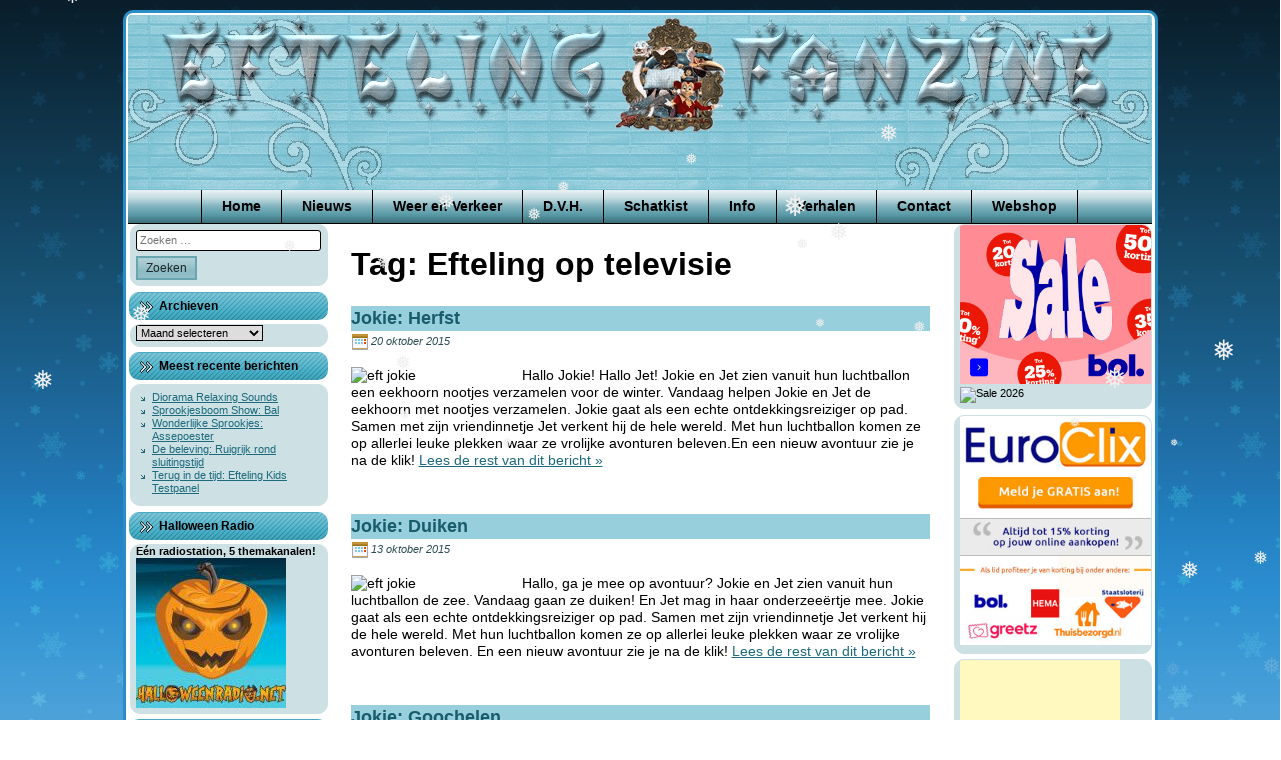

--- FILE ---
content_type: text/html; charset=UTF-8
request_url: https://www.eftelingfanzine.com/tag/efteling-op-televisie/
body_size: 10380
content:
<!doctype html><html lang="nl-NL"><head><meta charset="UTF-8"><meta name="viewport" content="width=device-width, initial-scale=1"><link rel="profile" href="https://gmpg.org/xfn/11"><link rel="shortcut icon" href="https://www.eftelingfanzine.com/wp-content/themes/Efteling-Fanzine-Winter/favicon.ico" /><meta name='robots' content='index, follow, max-image-preview:large, max-snippet:-1, max-video-preview:-1' /><link media="all" href="https://www.eftelingfanzine.com/wp-content/cache/autoptimize/css/autoptimize_f629134cc4adda87920110147f87c896.css" rel="stylesheet"><title>Efteling op televisie Archives - Efteling Fanzine</title><link rel="canonical" href="https://www.eftelingfanzine.com/tag/efteling-op-televisie/" /><link rel="next" href="https://www.eftelingfanzine.com/tag/efteling-op-televisie/page/2/" /> <script type="application/ld+json" class="yoast-schema-graph">{"@context":"https://schema.org","@graph":[{"@type":"CollectionPage","@id":"https://www.eftelingfanzine.com/tag/efteling-op-televisie/","url":"https://www.eftelingfanzine.com/tag/efteling-op-televisie/","name":"Efteling op televisie Archives - Efteling Fanzine","isPartOf":{"@id":"https://www.eftelingfanzine.com/#website"},"inLanguage":"nl-NL"},{"@type":"WebSite","@id":"https://www.eftelingfanzine.com/#website","url":"https://www.eftelingfanzine.com/","name":"Efteling Fanzine","description":"","potentialAction":[{"@type":"SearchAction","target":{"@type":"EntryPoint","urlTemplate":"https://www.eftelingfanzine.com/?s={search_term_string}"},"query-input":{"@type":"PropertyValueSpecification","valueRequired":true,"valueName":"search_term_string"}}],"inLanguage":"nl-NL"}]}</script> <link rel="alternate" type="application/rss+xml" title="Efteling Fanzine &raquo; feed" href="https://www.eftelingfanzine.com/feed/" /><link rel="alternate" type="application/rss+xml" title="Efteling Fanzine &raquo; reacties feed" href="https://www.eftelingfanzine.com/comments/feed/" /><link rel="alternate" type="application/rss+xml" title="Efteling Fanzine &raquo; Efteling op televisie tag feed" href="https://www.eftelingfanzine.com/tag/efteling-op-televisie/feed/" /> <script type="text/javascript">window._wpemojiSettings = {"baseUrl":"https:\/\/s.w.org\/images\/core\/emoji\/16.0.1\/72x72\/","ext":".png","svgUrl":"https:\/\/s.w.org\/images\/core\/emoji\/16.0.1\/svg\/","svgExt":".svg","source":{"concatemoji":"https:\/\/www.eftelingfanzine.com\/wp-includes\/js\/wp-emoji-release.min.js"}};
/*! This file is auto-generated */
!function(s,n){var o,i,e;function c(e){try{var t={supportTests:e,timestamp:(new Date).valueOf()};sessionStorage.setItem(o,JSON.stringify(t))}catch(e){}}function p(e,t,n){e.clearRect(0,0,e.canvas.width,e.canvas.height),e.fillText(t,0,0);var t=new Uint32Array(e.getImageData(0,0,e.canvas.width,e.canvas.height).data),a=(e.clearRect(0,0,e.canvas.width,e.canvas.height),e.fillText(n,0,0),new Uint32Array(e.getImageData(0,0,e.canvas.width,e.canvas.height).data));return t.every(function(e,t){return e===a[t]})}function u(e,t){e.clearRect(0,0,e.canvas.width,e.canvas.height),e.fillText(t,0,0);for(var n=e.getImageData(16,16,1,1),a=0;a<n.data.length;a++)if(0!==n.data[a])return!1;return!0}function f(e,t,n,a){switch(t){case"flag":return n(e,"\ud83c\udff3\ufe0f\u200d\u26a7\ufe0f","\ud83c\udff3\ufe0f\u200b\u26a7\ufe0f")?!1:!n(e,"\ud83c\udde8\ud83c\uddf6","\ud83c\udde8\u200b\ud83c\uddf6")&&!n(e,"\ud83c\udff4\udb40\udc67\udb40\udc62\udb40\udc65\udb40\udc6e\udb40\udc67\udb40\udc7f","\ud83c\udff4\u200b\udb40\udc67\u200b\udb40\udc62\u200b\udb40\udc65\u200b\udb40\udc6e\u200b\udb40\udc67\u200b\udb40\udc7f");case"emoji":return!a(e,"\ud83e\udedf")}return!1}function g(e,t,n,a){var r="undefined"!=typeof WorkerGlobalScope&&self instanceof WorkerGlobalScope?new OffscreenCanvas(300,150):s.createElement("canvas"),o=r.getContext("2d",{willReadFrequently:!0}),i=(o.textBaseline="top",o.font="600 32px Arial",{});return e.forEach(function(e){i[e]=t(o,e,n,a)}),i}function t(e){var t=s.createElement("script");t.src=e,t.defer=!0,s.head.appendChild(t)}"undefined"!=typeof Promise&&(o="wpEmojiSettingsSupports",i=["flag","emoji"],n.supports={everything:!0,everythingExceptFlag:!0},e=new Promise(function(e){s.addEventListener("DOMContentLoaded",e,{once:!0})}),new Promise(function(t){var n=function(){try{var e=JSON.parse(sessionStorage.getItem(o));if("object"==typeof e&&"number"==typeof e.timestamp&&(new Date).valueOf()<e.timestamp+604800&&"object"==typeof e.supportTests)return e.supportTests}catch(e){}return null}();if(!n){if("undefined"!=typeof Worker&&"undefined"!=typeof OffscreenCanvas&&"undefined"!=typeof URL&&URL.createObjectURL&&"undefined"!=typeof Blob)try{var e="postMessage("+g.toString()+"("+[JSON.stringify(i),f.toString(),p.toString(),u.toString()].join(",")+"));",a=new Blob([e],{type:"text/javascript"}),r=new Worker(URL.createObjectURL(a),{name:"wpTestEmojiSupports"});return void(r.onmessage=function(e){c(n=e.data),r.terminate(),t(n)})}catch(e){}c(n=g(i,f,p,u))}t(n)}).then(function(e){for(var t in e)n.supports[t]=e[t],n.supports.everything=n.supports.everything&&n.supports[t],"flag"!==t&&(n.supports.everythingExceptFlag=n.supports.everythingExceptFlag&&n.supports[t]);n.supports.everythingExceptFlag=n.supports.everythingExceptFlag&&!n.supports.flag,n.DOMReady=!1,n.readyCallback=function(){n.DOMReady=!0}}).then(function(){return e}).then(function(){var e;n.supports.everything||(n.readyCallback(),(e=n.source||{}).concatemoji?t(e.concatemoji):e.wpemoji&&e.twemoji&&(t(e.twemoji),t(e.wpemoji)))}))}((window,document),window._wpemojiSettings);</script> <!--noptimize--><script id="eftel-ready">
			window.advanced_ads_ready=function(e,a){a=a||"complete";var d=function(e){return"interactive"===a?"loading"!==e:"complete"===e};d(document.readyState)?e():document.addEventListener("readystatechange",(function(a){d(a.target.readyState)&&e()}),{once:"interactive"===a})},window.advanced_ads_ready_queue=window.advanced_ads_ready_queue||[];		</script>
		<!--/noptimize--> <script type="text/javascript" src="https://www.eftelingfanzine.com/wp-includes/js/jquery/jquery.min.js" id="jquery-core-js"></script> <script type="text/javascript" id="catch-infinite-scroll-js-extra">var selector = {"jetpack_enabled":"","image":"https:\/\/www.eftelingfanzine.com\/wp-content\/plugins\/catch-infinite-scroll\/image\/loader.gif","load_more_text":"Meer laden","finish_text":"Geen items meer om weer te geven","event":"click","navigationSelector":"nav.navigation, nav#nav-below","nextSelector":"nav.navigation .nav-links a.next, nav.navigation .nav-links .nav-previous a, nav#nav-below .nav-previous a","contentSelector":"main","itemSelector":"article.status-publish","type":"post","theme":"Efteling-Fanzine-Winter"};</script> <link rel="https://api.w.org/" href="https://www.eftelingfanzine.com/wp-json/" /><link rel="alternate" title="JSON" type="application/json" href="https://www.eftelingfanzine.com/wp-json/wp/v2/tags/3271" /><link rel="EditURI" type="application/rsd+xml" title="RSD" href="https://www.eftelingfanzine.com/xmlrpc.php?rsd" /> <noscript><style>.woocommerce-product-gallery{ opacity: 1 !important; }</style></noscript></head><body data-rsssl=1 class="archive tag tag-efteling-op-televisie tag-3271 wp-theme-Efteling-Fanzine-Zomer wp-child-theme-Efteling-Fanzine-Winter theme-Efteling-Fanzine-Zomer woocommerce-no-js hfeed woocommerce-active"><div id="page" class="site"> <a class="skip-link screen-reader-text" href="#content">Ga door naar de inhoud</a><header id="masthead" class="site-header"> <img class="site-header-image" src="https://www.eftelingfanzine.com/wp-content/themes/Efteling-Fanzine-Winter/images/header.png" height="175" width="1024" alt="" /><nav id="site-navigation" class="main-navigation"><div class="menu-top-menu-container"><ul id="primary-menu" class="menu"><li id="menu-item-135" class="menu-item menu-item-type-custom menu-item-object-custom menu-item-home menu-item-135"><a href="https://www.eftelingfanzine.com/">Home</a></li><li id="menu-item-10592" class="menu-item menu-item-type-post_type menu-item-object-page current_page_parent menu-item-10592"><a href="https://www.eftelingfanzine.com/nieuws/">Nieuws</a></li><li id="menu-item-139" class="menu-item menu-item-type-post_type menu-item-object-page menu-item-139"><a href="https://www.eftelingfanzine.com/weer-en-verkeer/">Weer en Verkeer</a></li><li id="menu-item-140" class="menu-item menu-item-type-custom menu-item-object-custom menu-item-has-children menu-item-140"><a>D.V.H.</a><ul class="sub-menu"><li id="menu-item-143" class="menu-item menu-item-type-post_type menu-item-object-page menu-item-143"><a href="https://www.eftelingfanzine.com/rene-merkelbach/">René Merkelbach</a></li><li id="menu-item-142" class="menu-item menu-item-type-post_type menu-item-object-page menu-item-142"><a href="https://www.eftelingfanzine.com/muziek-dvh/">Muziek D.V.H.</a></li><li id="menu-item-141" class="menu-item menu-item-type-post_type menu-item-object-page menu-item-141"><a href="https://www.eftelingfanzine.com/de-vliegende-hollander/">De Vliegende Hollander</a></li></ul></li><li id="menu-item-144" class="menu-item menu-item-type-custom menu-item-object-custom menu-item-has-children menu-item-144"><a>Schatkist</a><ul class="sub-menu"><li id="menu-item-257" class="menu-item menu-item-type-post_type menu-item-object-page menu-item-257"><a href="https://www.eftelingfanzine.com/in-the-mix/">In the Mix</a></li><li id="menu-item-155" class="menu-item menu-item-type-post_type menu-item-object-page menu-item-155"><a href="https://www.eftelingfanzine.com/speciale-versies/">Speciale Versies</a></li><li id="menu-item-238" class="menu-item menu-item-type-post_type menu-item-object-page menu-item-238"><a href="https://www.eftelingfanzine.com/efteling-simulaties/">Efteling Simulaties</a></li><li id="menu-item-244" class="menu-item menu-item-type-post_type menu-item-object-page menu-item-244"><a href="https://www.eftelingfanzine.com/fotoalbum/">Fotoalbum</a></li><li id="menu-item-217" class="menu-item menu-item-type-post_type menu-item-object-page menu-item-217"><a href="https://www.eftelingfanzine.com/ezeltje-strekje/">Ezeltje Strekje</a></li><li id="menu-item-285" class="menu-item menu-item-type-custom menu-item-object-custom menu-item-285"><a href="/wp-content/downloads/efteling_werkstuk.pdf">Efteling Werkstuk</a></li><li id="menu-item-145" class="menu-item menu-item-type-post_type menu-item-object-page menu-item-145"><a href="https://www.eftelingfanzine.com/?page_id=44">Efteling Ringtone</a></li><li id="menu-item-198" class="menu-item menu-item-type-post_type menu-item-object-page menu-item-198"><a href="https://www.eftelingfanzine.com/puzzel/">Puzzel</a></li></ul></li><li id="menu-item-146" class="menu-item menu-item-type-custom menu-item-object-custom menu-item-has-children menu-item-146"><a>Info</a><ul class="sub-menu"><li id="menu-item-150" class="menu-item menu-item-type-post_type menu-item-object-page menu-item-150"><a href="https://www.eftelingfanzine.com/wie-zijn-wij/">Wie zijn Wij</a></li><li id="menu-item-149" class="menu-item menu-item-type-post_type menu-item-object-page menu-item-149"><a href="https://www.eftelingfanzine.com/efteling-info/">Efteling info</a></li><li id="menu-item-148" class="menu-item menu-item-type-post_type menu-item-object-page menu-item-148"><a href="https://www.eftelingfanzine.com/routebeschrijving/">Routebeschrijving</a></li><li id="menu-item-147" class="menu-item menu-item-type-post_type menu-item-object-page menu-item-147"><a href="https://www.eftelingfanzine.com/voordelig-overnachten/">Voordelig Overnachten</a></li><li id="menu-item-516" class="menu-item menu-item-type-post_type menu-item-object-page menu-item-516"><a href="https://www.eftelingfanzine.com/efteling-info/bespaar-op-een-dagje-efteling/">Bespaar op een dagje Efteling</a></li></ul></li><li id="menu-item-151" class="menu-item menu-item-type-custom menu-item-object-custom menu-item-has-children menu-item-151"><a>Verhalen</a><ul class="sub-menu"><li id="menu-item-154" class="menu-item menu-item-type-post_type menu-item-object-page menu-item-154"><a href="https://www.eftelingfanzine.com/interview-met-ronny-v/">Interview met Ronny V</a></li><li id="menu-item-153" class="menu-item menu-item-type-post_type menu-item-object-page menu-item-153"><a href="https://www.eftelingfanzine.com/loeki-de-leeuw/">Loeki de Leeuw</a></li><li id="menu-item-169" class="menu-item menu-item-type-post_type menu-item-object-page menu-item-169"><a href="https://www.eftelingfanzine.com/muziek-uit-de-efteling/">Muziek uit de Efteling</a></li><li id="menu-item-152" class="menu-item menu-item-type-post_type menu-item-object-page menu-item-152"><a href="https://www.eftelingfanzine.com/efteling-huwelijk/">Efteling Huwelijk</a></li></ul></li><li id="menu-item-343" class="menu-item menu-item-type-post_type menu-item-object-page menu-item-343"><a href="https://www.eftelingfanzine.com/contact/">Contact</a></li><li id="menu-item-11059" class="menu-item menu-item-type-post_type menu-item-object-page menu-item-11059"><a href="https://www.eftelingfanzine.com/webshop/">Webshop</a></li></ul></div></nav></header><div id="content" class="site-content"><aside id="secondary" class="widget-area widget-area-left" role="complementary"><section id="search-2" class="widget widget_search"><div class="widget-content"><form role="search" method="get" class="search-form" action="https://www.eftelingfanzine.com/"> <label> <span class="screen-reader-text">Zoeken naar:</span> <input type="search" class="search-field" placeholder="Zoeken &hellip;" value="" name="s" /> </label> <input type="submit" class="search-submit" value="Zoeken" /></form></div></section><section id="archives-2" class="widget widget_archive"><div class="widget-content"></div><h2 class="widget-title">Archieven</h2><div class="widget-content"> <label class="screen-reader-text" for="archives-dropdown-2">Archieven</label> <select id="archives-dropdown-2" name="archive-dropdown"><option value="">Maand selecteren</option><option value='https://www.eftelingfanzine.com/2026/01/'> januari 2026 &nbsp;(21)</option><option value='https://www.eftelingfanzine.com/2025/12/'> december 2025 &nbsp;(31)</option><option value='https://www.eftelingfanzine.com/2025/11/'> november 2025 &nbsp;(30)</option><option value='https://www.eftelingfanzine.com/2025/10/'> oktober 2025 &nbsp;(31)</option><option value='https://www.eftelingfanzine.com/2025/09/'> september 2025 &nbsp;(30)</option><option value='https://www.eftelingfanzine.com/2025/08/'> augustus 2025 &nbsp;(31)</option><option value='https://www.eftelingfanzine.com/2025/07/'> juli 2025 &nbsp;(31)</option><option value='https://www.eftelingfanzine.com/2025/06/'> juni 2025 &nbsp;(30)</option><option value='https://www.eftelingfanzine.com/2025/05/'> mei 2025 &nbsp;(31)</option><option value='https://www.eftelingfanzine.com/2025/04/'> april 2025 &nbsp;(30)</option><option value='https://www.eftelingfanzine.com/2025/03/'> maart 2025 &nbsp;(31)</option><option value='https://www.eftelingfanzine.com/2025/02/'> februari 2025 &nbsp;(28)</option><option value='https://www.eftelingfanzine.com/2025/01/'> januari 2025 &nbsp;(31)</option><option value='https://www.eftelingfanzine.com/2024/12/'> december 2024 &nbsp;(31)</option><option value='https://www.eftelingfanzine.com/2024/11/'> november 2024 &nbsp;(30)</option><option value='https://www.eftelingfanzine.com/2024/10/'> oktober 2024 &nbsp;(31)</option><option value='https://www.eftelingfanzine.com/2024/09/'> september 2024 &nbsp;(30)</option><option value='https://www.eftelingfanzine.com/2024/08/'> augustus 2024 &nbsp;(31)</option><option value='https://www.eftelingfanzine.com/2024/07/'> juli 2024 &nbsp;(31)</option><option value='https://www.eftelingfanzine.com/2024/06/'> juni 2024 &nbsp;(30)</option><option value='https://www.eftelingfanzine.com/2024/05/'> mei 2024 &nbsp;(31)</option><option value='https://www.eftelingfanzine.com/2024/04/'> april 2024 &nbsp;(30)</option><option value='https://www.eftelingfanzine.com/2024/03/'> maart 2024 &nbsp;(31)</option><option value='https://www.eftelingfanzine.com/2024/02/'> februari 2024 &nbsp;(29)</option><option value='https://www.eftelingfanzine.com/2024/01/'> januari 2024 &nbsp;(31)</option><option value='https://www.eftelingfanzine.com/2023/12/'> december 2023 &nbsp;(31)</option><option value='https://www.eftelingfanzine.com/2023/11/'> november 2023 &nbsp;(30)</option><option value='https://www.eftelingfanzine.com/2023/10/'> oktober 2023 &nbsp;(31)</option><option value='https://www.eftelingfanzine.com/2023/09/'> september 2023 &nbsp;(30)</option><option value='https://www.eftelingfanzine.com/2023/08/'> augustus 2023 &nbsp;(31)</option><option value='https://www.eftelingfanzine.com/2023/07/'> juli 2023 &nbsp;(31)</option><option value='https://www.eftelingfanzine.com/2023/06/'> juni 2023 &nbsp;(30)</option><option value='https://www.eftelingfanzine.com/2023/05/'> mei 2023 &nbsp;(31)</option><option value='https://www.eftelingfanzine.com/2023/04/'> april 2023 &nbsp;(30)</option><option value='https://www.eftelingfanzine.com/2023/03/'> maart 2023 &nbsp;(31)</option><option value='https://www.eftelingfanzine.com/2023/02/'> februari 2023 &nbsp;(28)</option><option value='https://www.eftelingfanzine.com/2023/01/'> januari 2023 &nbsp;(31)</option><option value='https://www.eftelingfanzine.com/2022/12/'> december 2022 &nbsp;(31)</option><option value='https://www.eftelingfanzine.com/2022/11/'> november 2022 &nbsp;(30)</option><option value='https://www.eftelingfanzine.com/2022/10/'> oktober 2022 &nbsp;(31)</option><option value='https://www.eftelingfanzine.com/2022/09/'> september 2022 &nbsp;(33)</option><option value='https://www.eftelingfanzine.com/2022/08/'> augustus 2022 &nbsp;(31)</option><option value='https://www.eftelingfanzine.com/2022/07/'> juli 2022 &nbsp;(31)</option><option value='https://www.eftelingfanzine.com/2022/06/'> juni 2022 &nbsp;(30)</option><option value='https://www.eftelingfanzine.com/2022/05/'> mei 2022 &nbsp;(31)</option><option value='https://www.eftelingfanzine.com/2022/04/'> april 2022 &nbsp;(30)</option><option value='https://www.eftelingfanzine.com/2022/03/'> maart 2022 &nbsp;(29)</option><option value='https://www.eftelingfanzine.com/2022/02/'> februari 2022 &nbsp;(4)</option><option value='https://www.eftelingfanzine.com/2021/11/'> november 2021 &nbsp;(13)</option><option value='https://www.eftelingfanzine.com/2021/10/'> oktober 2021 &nbsp;(31)</option><option value='https://www.eftelingfanzine.com/2021/09/'> september 2021 &nbsp;(30)</option><option value='https://www.eftelingfanzine.com/2021/08/'> augustus 2021 &nbsp;(31)</option><option value='https://www.eftelingfanzine.com/2021/07/'> juli 2021 &nbsp;(31)</option><option value='https://www.eftelingfanzine.com/2021/06/'> juni 2021 &nbsp;(30)</option><option value='https://www.eftelingfanzine.com/2021/05/'> mei 2021 &nbsp;(31)</option><option value='https://www.eftelingfanzine.com/2021/04/'> april 2021 &nbsp;(30)</option><option value='https://www.eftelingfanzine.com/2021/03/'> maart 2021 &nbsp;(31)</option><option value='https://www.eftelingfanzine.com/2021/02/'> februari 2021 &nbsp;(28)</option><option value='https://www.eftelingfanzine.com/2021/01/'> januari 2021 &nbsp;(31)</option><option value='https://www.eftelingfanzine.com/2020/12/'> december 2020 &nbsp;(32)</option><option value='https://www.eftelingfanzine.com/2020/11/'> november 2020 &nbsp;(32)</option><option value='https://www.eftelingfanzine.com/2020/10/'> oktober 2020 &nbsp;(31)</option><option value='https://www.eftelingfanzine.com/2020/09/'> september 2020 &nbsp;(30)</option><option value='https://www.eftelingfanzine.com/2020/08/'> augustus 2020 &nbsp;(31)</option><option value='https://www.eftelingfanzine.com/2020/07/'> juli 2020 &nbsp;(31)</option><option value='https://www.eftelingfanzine.com/2020/06/'> juni 2020 &nbsp;(30)</option><option value='https://www.eftelingfanzine.com/2020/05/'> mei 2020 &nbsp;(32)</option><option value='https://www.eftelingfanzine.com/2020/04/'> april 2020 &nbsp;(30)</option><option value='https://www.eftelingfanzine.com/2020/03/'> maart 2020 &nbsp;(33)</option><option value='https://www.eftelingfanzine.com/2020/02/'> februari 2020 &nbsp;(29)</option><option value='https://www.eftelingfanzine.com/2020/01/'> januari 2020 &nbsp;(31)</option><option value='https://www.eftelingfanzine.com/2019/12/'> december 2019 &nbsp;(31)</option><option value='https://www.eftelingfanzine.com/2019/11/'> november 2019 &nbsp;(30)</option><option value='https://www.eftelingfanzine.com/2019/10/'> oktober 2019 &nbsp;(31)</option><option value='https://www.eftelingfanzine.com/2019/09/'> september 2019 &nbsp;(30)</option><option value='https://www.eftelingfanzine.com/2019/08/'> augustus 2019 &nbsp;(31)</option><option value='https://www.eftelingfanzine.com/2019/07/'> juli 2019 &nbsp;(31)</option><option value='https://www.eftelingfanzine.com/2019/06/'> juni 2019 &nbsp;(30)</option><option value='https://www.eftelingfanzine.com/2019/05/'> mei 2019 &nbsp;(31)</option><option value='https://www.eftelingfanzine.com/2019/04/'> april 2019 &nbsp;(30)</option><option value='https://www.eftelingfanzine.com/2019/03/'> maart 2019 &nbsp;(31)</option><option value='https://www.eftelingfanzine.com/2019/02/'> februari 2019 &nbsp;(27)</option><option value='https://www.eftelingfanzine.com/2019/01/'> januari 2019 &nbsp;(32)</option><option value='https://www.eftelingfanzine.com/2018/12/'> december 2018 &nbsp;(31)</option><option value='https://www.eftelingfanzine.com/2018/11/'> november 2018 &nbsp;(30)</option><option value='https://www.eftelingfanzine.com/2018/10/'> oktober 2018 &nbsp;(31)</option><option value='https://www.eftelingfanzine.com/2018/09/'> september 2018 &nbsp;(30)</option><option value='https://www.eftelingfanzine.com/2018/08/'> augustus 2018 &nbsp;(31)</option><option value='https://www.eftelingfanzine.com/2018/07/'> juli 2018 &nbsp;(31)</option><option value='https://www.eftelingfanzine.com/2018/06/'> juni 2018 &nbsp;(29)</option><option value='https://www.eftelingfanzine.com/2018/05/'> mei 2018 &nbsp;(31)</option><option value='https://www.eftelingfanzine.com/2018/04/'> april 2018 &nbsp;(30)</option><option value='https://www.eftelingfanzine.com/2018/03/'> maart 2018 &nbsp;(31)</option><option value='https://www.eftelingfanzine.com/2018/02/'> februari 2018 &nbsp;(30)</option><option value='https://www.eftelingfanzine.com/2018/01/'> januari 2018 &nbsp;(32)</option><option value='https://www.eftelingfanzine.com/2017/12/'> december 2017 &nbsp;(32)</option><option value='https://www.eftelingfanzine.com/2017/11/'> november 2017 &nbsp;(36)</option><option value='https://www.eftelingfanzine.com/2017/10/'> oktober 2017 &nbsp;(38)</option><option value='https://www.eftelingfanzine.com/2017/09/'> september 2017 &nbsp;(34)</option><option value='https://www.eftelingfanzine.com/2017/08/'> augustus 2017 &nbsp;(19)</option><option value='https://www.eftelingfanzine.com/2017/07/'> juli 2017 &nbsp;(30)</option><option value='https://www.eftelingfanzine.com/2017/06/'> juni 2017 &nbsp;(34)</option><option value='https://www.eftelingfanzine.com/2017/05/'> mei 2017 &nbsp;(37)</option><option value='https://www.eftelingfanzine.com/2017/04/'> april 2017 &nbsp;(41)</option><option value='https://www.eftelingfanzine.com/2017/03/'> maart 2017 &nbsp;(39)</option><option value='https://www.eftelingfanzine.com/2017/02/'> februari 2017 &nbsp;(23)</option><option value='https://www.eftelingfanzine.com/2017/01/'> januari 2017 &nbsp;(41)</option><option value='https://www.eftelingfanzine.com/2016/12/'> december 2016 &nbsp;(28)</option><option value='https://www.eftelingfanzine.com/2016/11/'> november 2016 &nbsp;(34)</option><option value='https://www.eftelingfanzine.com/2016/10/'> oktober 2016 &nbsp;(34)</option><option value='https://www.eftelingfanzine.com/2016/09/'> september 2016 &nbsp;(40)</option><option value='https://www.eftelingfanzine.com/2016/08/'> augustus 2016 &nbsp;(43)</option><option value='https://www.eftelingfanzine.com/2016/07/'> juli 2016 &nbsp;(51)</option><option value='https://www.eftelingfanzine.com/2016/06/'> juni 2016 &nbsp;(52)</option><option value='https://www.eftelingfanzine.com/2016/05/'> mei 2016 &nbsp;(50)</option><option value='https://www.eftelingfanzine.com/2016/04/'> april 2016 &nbsp;(40)</option><option value='https://www.eftelingfanzine.com/2016/03/'> maart 2016 &nbsp;(45)</option><option value='https://www.eftelingfanzine.com/2016/02/'> februari 2016 &nbsp;(37)</option><option value='https://www.eftelingfanzine.com/2016/01/'> januari 2016 &nbsp;(45)</option><option value='https://www.eftelingfanzine.com/2015/12/'> december 2015 &nbsp;(39)</option><option value='https://www.eftelingfanzine.com/2015/11/'> november 2015 &nbsp;(32)</option><option value='https://www.eftelingfanzine.com/2015/10/'> oktober 2015 &nbsp;(41)</option><option value='https://www.eftelingfanzine.com/2015/09/'> september 2015 &nbsp;(38)</option><option value='https://www.eftelingfanzine.com/2015/08/'> augustus 2015 &nbsp;(43)</option><option value='https://www.eftelingfanzine.com/2015/07/'> juli 2015 &nbsp;(42)</option><option value='https://www.eftelingfanzine.com/2015/06/'> juni 2015 &nbsp;(33)</option><option value='https://www.eftelingfanzine.com/2015/05/'> mei 2015 &nbsp;(40)</option><option value='https://www.eftelingfanzine.com/2015/04/'> april 2015 &nbsp;(38)</option><option value='https://www.eftelingfanzine.com/2015/03/'> maart 2015 &nbsp;(28)</option><option value='https://www.eftelingfanzine.com/2015/02/'> februari 2015 &nbsp;(1)</option><option value='https://www.eftelingfanzine.com/2014/12/'> december 2014 &nbsp;(3)</option><option value='https://www.eftelingfanzine.com/2014/11/'> november 2014 &nbsp;(3)</option><option value='https://www.eftelingfanzine.com/2014/10/'> oktober 2014 &nbsp;(5)</option><option value='https://www.eftelingfanzine.com/2014/09/'> september 2014 &nbsp;(2)</option><option value='https://www.eftelingfanzine.com/2014/08/'> augustus 2014 &nbsp;(11)</option><option value='https://www.eftelingfanzine.com/2014/07/'> juli 2014 &nbsp;(2)</option><option value='https://www.eftelingfanzine.com/2014/06/'> juni 2014 &nbsp;(5)</option><option value='https://www.eftelingfanzine.com/2014/04/'> april 2014 &nbsp;(12)</option><option value='https://www.eftelingfanzine.com/2014/03/'> maart 2014 &nbsp;(13)</option><option value='https://www.eftelingfanzine.com/2014/02/'> februari 2014 &nbsp;(9)</option><option value='https://www.eftelingfanzine.com/2014/01/'> januari 2014 &nbsp;(13)</option><option value='https://www.eftelingfanzine.com/2013/12/'> december 2013 &nbsp;(20)</option><option value='https://www.eftelingfanzine.com/2013/11/'> november 2013 &nbsp;(25)</option><option value='https://www.eftelingfanzine.com/2013/10/'> oktober 2013 &nbsp;(15)</option><option value='https://www.eftelingfanzine.com/2013/09/'> september 2013 &nbsp;(26)</option><option value='https://www.eftelingfanzine.com/2013/08/'> augustus 2013 &nbsp;(25)</option><option value='https://www.eftelingfanzine.com/2013/07/'> juli 2013 &nbsp;(29)</option><option value='https://www.eftelingfanzine.com/2013/06/'> juni 2013 &nbsp;(20)</option><option value='https://www.eftelingfanzine.com/2013/05/'> mei 2013 &nbsp;(28)</option><option value='https://www.eftelingfanzine.com/2013/04/'> april 2013 &nbsp;(38)</option><option value='https://www.eftelingfanzine.com/2013/03/'> maart 2013 &nbsp;(41)</option><option value='https://www.eftelingfanzine.com/2013/02/'> februari 2013 &nbsp;(26)</option><option value='https://www.eftelingfanzine.com/2013/01/'> januari 2013 &nbsp;(31)</option><option value='https://www.eftelingfanzine.com/2012/12/'> december 2012 &nbsp;(15)</option><option value='https://www.eftelingfanzine.com/2012/11/'> november 2012 &nbsp;(16)</option><option value='https://www.eftelingfanzine.com/2012/10/'> oktober 2012 &nbsp;(8)</option><option value='https://www.eftelingfanzine.com/2012/09/'> september 2012 &nbsp;(15)</option><option value='https://www.eftelingfanzine.com/2012/08/'> augustus 2012 &nbsp;(16)</option><option value='https://www.eftelingfanzine.com/2012/07/'> juli 2012 &nbsp;(19)</option><option value='https://www.eftelingfanzine.com/2012/06/'> juni 2012 &nbsp;(20)</option><option value='https://www.eftelingfanzine.com/2012/05/'> mei 2012 &nbsp;(25)</option><option value='https://www.eftelingfanzine.com/2012/04/'> april 2012 &nbsp;(6)</option><option value='https://www.eftelingfanzine.com/2012/03/'> maart 2012 &nbsp;(12)</option><option value='https://www.eftelingfanzine.com/2012/02/'> februari 2012 &nbsp;(8)</option><option value='https://www.eftelingfanzine.com/2012/01/'> januari 2012 &nbsp;(13)</option><option value='https://www.eftelingfanzine.com/2011/12/'> december 2011 &nbsp;(15)</option><option value='https://www.eftelingfanzine.com/2011/11/'> november 2011 &nbsp;(11)</option><option value='https://www.eftelingfanzine.com/2011/10/'> oktober 2011 &nbsp;(13)</option><option value='https://www.eftelingfanzine.com/2011/09/'> september 2011 &nbsp;(11)</option><option value='https://www.eftelingfanzine.com/2011/08/'> augustus 2011 &nbsp;(23)</option><option value='https://www.eftelingfanzine.com/2011/07/'> juli 2011 &nbsp;(38)</option><option value='https://www.eftelingfanzine.com/2011/06/'> juni 2011 &nbsp;(14)</option><option value='https://www.eftelingfanzine.com/2011/05/'> mei 2011 &nbsp;(21)</option><option value='https://www.eftelingfanzine.com/2011/04/'> april 2011 &nbsp;(23)</option><option value='https://www.eftelingfanzine.com/2011/03/'> maart 2011 &nbsp;(18)</option><option value='https://www.eftelingfanzine.com/2011/02/'> februari 2011 &nbsp;(19)</option><option value='https://www.eftelingfanzine.com/2011/01/'> januari 2011 &nbsp;(12)</option><option value='https://www.eftelingfanzine.com/2010/12/'> december 2010 &nbsp;(23)</option><option value='https://www.eftelingfanzine.com/2010/11/'> november 2010 &nbsp;(24)</option><option value='https://www.eftelingfanzine.com/2010/10/'> oktober 2010 &nbsp;(19)</option><option value='https://www.eftelingfanzine.com/2010/09/'> september 2010 &nbsp;(26)</option><option value='https://www.eftelingfanzine.com/2010/08/'> augustus 2010 &nbsp;(22)</option><option value='https://www.eftelingfanzine.com/2010/07/'> juli 2010 &nbsp;(24)</option><option value='https://www.eftelingfanzine.com/2010/06/'> juni 2010 &nbsp;(25)</option><option value='https://www.eftelingfanzine.com/2010/05/'> mei 2010 &nbsp;(27)</option><option value='https://www.eftelingfanzine.com/2010/04/'> april 2010 &nbsp;(24)</option><option value='https://www.eftelingfanzine.com/2010/03/'> maart 2010 &nbsp;(21)</option><option value='https://www.eftelingfanzine.com/2010/02/'> februari 2010 &nbsp;(19)</option><option value='https://www.eftelingfanzine.com/2010/01/'> januari 2010 &nbsp;(22)</option><option value='https://www.eftelingfanzine.com/2009/12/'> december 2009 &nbsp;(21)</option><option value='https://www.eftelingfanzine.com/2009/11/'> november 2009 &nbsp;(23)</option><option value='https://www.eftelingfanzine.com/2009/10/'> oktober 2009 &nbsp;(30)</option><option value='https://www.eftelingfanzine.com/2009/09/'> september 2009 &nbsp;(38)</option><option value='https://www.eftelingfanzine.com/2009/08/'> augustus 2009 &nbsp;(25)</option><option value='https://www.eftelingfanzine.com/2009/07/'> juli 2009 &nbsp;(27)</option><option value='https://www.eftelingfanzine.com/2009/06/'> juni 2009 &nbsp;(31)</option><option value='https://www.eftelingfanzine.com/2009/05/'> mei 2009 &nbsp;(39)</option><option value='https://www.eftelingfanzine.com/2009/04/'> april 2009 &nbsp;(41)</option><option value='https://www.eftelingfanzine.com/2009/03/'> maart 2009 &nbsp;(40)</option><option value='https://www.eftelingfanzine.com/2009/02/'> februari 2009 &nbsp;(9)</option><option value='https://www.eftelingfanzine.com/2009/01/'> januari 2009 &nbsp;(22)</option><option value='https://www.eftelingfanzine.com/2008/12/'> december 2008 &nbsp;(20)</option><option value='https://www.eftelingfanzine.com/2008/11/'> november 2008 &nbsp;(16)</option><option value='https://www.eftelingfanzine.com/2008/10/'> oktober 2008 &nbsp;(30)</option><option value='https://www.eftelingfanzine.com/2008/09/'> september 2008 &nbsp;(32)</option><option value='https://www.eftelingfanzine.com/2008/08/'> augustus 2008 &nbsp;(21)</option><option value='https://www.eftelingfanzine.com/2008/07/'> juli 2008 &nbsp;(36)</option><option value='https://www.eftelingfanzine.com/2008/06/'> juni 2008 &nbsp;(21)</option><option value='https://www.eftelingfanzine.com/2008/05/'> mei 2008 &nbsp;(19)</option><option value='https://www.eftelingfanzine.com/2008/04/'> april 2008 &nbsp;(12)</option><option value='https://www.eftelingfanzine.com/2008/03/'> maart 2008 &nbsp;(21)</option><option value='https://www.eftelingfanzine.com/2008/02/'> februari 2008 &nbsp;(6)</option><option value='https://www.eftelingfanzine.com/2008/01/'> januari 2008 &nbsp;(16)</option> </select> <script type="text/javascript">(function() {
	var dropdown = document.getElementById( "archives-dropdown-2" );
	function onSelectChange() {
		if ( dropdown.options[ dropdown.selectedIndex ].value !== '' ) {
			document.location.href = this.options[ this.selectedIndex ].value;
		}
	}
	dropdown.onchange = onSelectChange;
})();</script> </div></section><section id="recent-posts-4" class="widget widget_recent_entries"><div class="widget-content"></div><h2 class="widget-title">Meest recente berichten</h2><div class="widget-content"><ul><li> <a href="https://www.eftelingfanzine.com/2026/01/dio-ra-ma-relaxing-sounds/">Diorama Relaxing Sounds</a></li><li> <a href="https://www.eftelingfanzine.com/2026/01/sproo-kjesboo-m-show-bal/">Sprookjesboom Show: Bal</a></li><li> <a href="https://www.eftelingfanzine.com/2026/01/wonderlijke-sprook-jes-ass-epoester/">Wonderlijke Sprookjes: Assepoester</a></li><li> <a href="https://www.eftelingfanzine.com/2026/01/de-beleving-ruig-rijk-rond-sluitingstijd/">De beleving: Ruigrijk rond sluitingstijd</a></li><li> <a href="https://www.eftelingfanzine.com/2026/01/terug-in-de-tijd-efteling-kids-test-panel/">Terug in de tijd: Efteling Kids Testpanel</a></li></ul></div></section><section id="custom_html-10" class="widget_text widget widget_custom_html"><div class="widget_text widget-content"></div><h2 class="widget-title">Halloween Radio</h2><div class="widget-content"><div class="textwidget custom-html-widget"><strong>Eén radiostation, 5 themakanalen!</strong> <a href="https://www.halloweenradio.net/" target="_blank" rel="noopener"><img class="alignleft size-thumbnail wp-image-17472" src="https://www.eftelingfanzine.com/wp-content/uploads/2020/09/Halloween-Radio-logo-small-150x150.jpg" alt="" width="150" height="150"></a></div></div></section><section id="custom_html-7" class="widget_text widget widget_custom_html"><div class="widget_text widget-content"></div><h2 class="widget-title">Efteling Webshop</h2><div class="widget-content"><div class="textwidget custom-html-widget">Nu meer dan 200 artikelen op voorraad! <a href="https://www.eftelingfanzine.com/webshop/"><img class="alignleft size-thumbnail wp-image-11916" src="https://www.eftelingfanzine.com/wp-content/uploads/2017/09/eft-button_webshop-150x150.jpg" alt="efteling" width="150" height="150"></a></div></div></section><section id="custom_html-8" class="widget_text widget widget_custom_html"><div class="widget_text widget-content"></div><h2 class="widget-title">Het weer in de Efteling</h2><div class="widget-content"><div class="textwidget custom-html-widget"><div id="cont_fb8b784edc5ce80397fdb251ad216727"><script type="text/javascript" async src="https://www.tameteo.nl/wid_loader/fb8b784edc5ce80397fdb251ad216727"></script></div></div></div></section></aside><div id="primary" class="content-area"><main id="main" class="site-main"><header class="page-header"><h1 class="page-title">Tag: <span>Efteling op televisie</span></h1></header><article id="post-7732" class="post-7732 post type-post status-publish format-standard hentry category-efteling-nieuws category-geen-categorie category-jokie tag-baron-1898 tag-baron-efteling tag-carnaval-festival tag-carnaval-festival-efteling tag-eftelig-programmas-op-nickelodeon tag-efteling tag-efteling-baron tag-efteling-fanine tag-efteling-fanzine tag-efteling-filmpjes tag-efteling-jokie tag-efteling-korting tag-efteling-nieuws tag-efteling-op-televisie tag-efteling-producties tag-efteling-programmas-op-nickelodeon tag-efteling-televisie tag-efteling-tv tag-efteling-youtube tag-einde-python-efteling tag-jokie tag-jokie-jet tag-jokie-carnaval-festival tag-jokie-dvd tag-jokie-efteling tag-jokie-en-jet tag-jokie-mini-golf tag-jokie-online-shop tag-jokie-speelgoed tag-jokie-webshop tag-jokies-wereld tag-kaatsheuvel tag-korting-efteling tag-minikids tag-nickelodeon tag-nieuws-efteling tag-pardoes-nickelodeon tag-python tag-python-efteling tag-python-wordt-gesloopt tag-rtl-8 tag-rtl-telekids tag-rtl8 tag-sprookjesboom tag-telekids tag-wordt-de-python-gesloopt"><header class="entry-header"><h2 class="entry-title"><a href="https://www.eftelingfanzine.com/2015/10/jokie-herfst/" rel="bookmark">Jokie: Herfst</a></h2><div class="entry-meta"> <span class="posted-on"><img src="https://www.eftelingfanzine.com/wp-content/themes/Efteling-Fanzine-Zomer/images/postdateicon.png" alt="" height="18" width="18"><time class="entry-date published" datetime="2015-10-20T16:06:58+02:00">20 oktober 2015</time><time class="updated" datetime="2017-04-17T21:26:55+02:00">17 april 2017</time></span></div></header><div class="entry-content"><p><img decoding="async" class="alignleft size-thumbnail wp-image-6085" src="https://nieuws.eftelingfanzine.com/wp-content/uploads/2015/04/eft-jokie-150x150.jpg" alt="eft jokie" width="150" height="150" />Hallo Jokie! Hallo Jet! Jokie en Jet zien vanuit hun luchtballon een eekhoorn nootjes verzamelen voor de winter. Vandaag helpen Jokie en Jet de eekhoorn met nootjes verzamelen. Jokie gaat als een echte ontdekkingsreiziger op pad. Samen met zijn vriendinnetje Jet verkent hij de hele wereld. Met hun luchtballon komen ze op allerlei leuke plekken waar ze vrolijke avonturen beleven.En een nieuw avontuur zie je na de klik! <a href="https://www.eftelingfanzine.com/2015/10/jokie-herfst/#more-7732" class="more-link">Lees de rest van dit bericht »<span class="screen-reader-text"> &#8220;Jokie: Herfst&#8221;</span></a></p></div><footer class="entry-footer"></footer></article><article id="post-7693" class="post-7693 post type-post status-publish format-standard hentry category-efteling-nieuws category-geen-categorie category-jokie tag-baron-1898 tag-baron-efteling tag-carnaval-festival tag-carnaval-festival-efteling tag-eftelig-programmas-op-nickelodeon tag-efteling tag-efteling-baron tag-efteling-fanine tag-efteling-fanzine tag-efteling-filmpjes tag-efteling-jokie tag-efteling-korting tag-efteling-nieuws tag-efteling-op-televisie tag-efteling-producties tag-efteling-programmas-op-nickelodeon tag-efteling-televisie tag-efteling-tv tag-efteling-youtube tag-einde-python-efteling tag-ickelodeon tag-jokie tag-jokie-jet tag-jokie-carnaval-festival tag-jokie-dvd tag-jokie-efteling tag-jokie-en-jet tag-jokie-mini-golf tag-jokie-online-shop tag-jokie-speelgoed tag-jokie-webshop tag-jokies-wereld tag-kaatsheuvel tag-korting-efteling tag-minikids tag-nickelodeon tag-nieuws-efteling tag-pardoes-nickelodeon tag-python tag-python-efteling tag-python-wordt-gesloopt tag-rtl-8 tag-rtl-telekids tag-rtl8 tag-sprookjesboom tag-telekids tag-wordt-de-python-gesloopt"><header class="entry-header"><h2 class="entry-title"><a href="https://www.eftelingfanzine.com/2015/10/jokie-duiken-2/" rel="bookmark">Jokie: Duiken</a></h2><div class="entry-meta"> <span class="posted-on"><img src="https://www.eftelingfanzine.com/wp-content/themes/Efteling-Fanzine-Zomer/images/postdateicon.png" alt="" height="18" width="18"><time class="entry-date published" datetime="2015-10-13T16:00:38+02:00">13 oktober 2015</time><time class="updated" datetime="2017-04-17T21:26:56+02:00">17 april 2017</time></span></div></header><div class="entry-content"><p><img decoding="async" class="alignleft size-thumbnail wp-image-6085" src="https://nieuws.eftelingfanzine.com/wp-content/uploads/2015/04/eft-jokie-150x150.jpg" alt="eft jokie" width="150" height="150" />Hallo, ga je mee op avontuur? Jokie en Jet zien vanuit hun luchtballon de zee. Vandaag gaan ze duiken! En Jet mag in haar onderzeeërtje mee. Jokie gaat als een echte ontdekkingsreiziger op pad. Samen met zijn vriendinnetje Jet verkent hij de hele wereld. Met hun luchtballon komen ze op allerlei leuke plekken waar ze vrolijke avonturen beleven. En een nieuw avontuur zie je na de klik! <a href="https://www.eftelingfanzine.com/2015/10/jokie-duiken-2/#more-7693" class="more-link">Lees de rest van dit bericht »<span class="screen-reader-text"> &#8220;Jokie: Duiken&#8221;</span></a></p></div><footer class="entry-footer"></footer></article><article id="post-7540" class="post-7540 post type-post status-publish format-standard hentry category-efteling-nieuws category-geen-categorie category-jokie tag-baron-1898 tag-baron-efteling tag-carnaval-festival tag-carnaval-festival-efteling tag-eftelig-programmas-op-nickelodeon tag-efteling tag-efteling-baron tag-efteling-fanine tag-efteling-fanzine tag-efteling-filmpjes tag-efteling-jokie tag-efteling-korting tag-efteling-nieuws tag-efteling-op-televisie tag-efteling-producties tag-efteling-programmas-op-nickelodeon tag-efteling-televisie tag-efteling-tv tag-efteling-youtube tag-einde-python-efteling tag-jokie tag-jokie-jet tag-jokie-carnaval-festival tag-jokie-dvd tag-jokie-efteling tag-jokie-en-jet tag-jokie-mini-golf tag-jokie-online-shop tag-jokie-speelgoed tag-jokie-webshop tag-jokies-wereld tag-kaatsheuvel tag-korting-efteling tag-minikids tag-nickelodeon tag-nieuws-efteling tag-pardoes-nickelodeon tag-python tag-python-efteling tag-python-wordt-gesloopt tag-rtl-8 tag-rtl-telekids tag-rtl8 tag-sprookjesboom tag-telekids tag-wordt-de-python-gesloopt"><header class="entry-header"><h2 class="entry-title"><a href="https://www.eftelingfanzine.com/2015/09/jokie-goochelen/" rel="bookmark">Jokie: Goochelen</a></h2><div class="entry-meta"> <span class="posted-on"><img src="https://www.eftelingfanzine.com/wp-content/themes/Efteling-Fanzine-Zomer/images/postdateicon.png" alt="" height="18" width="18"><time class="entry-date published" datetime="2015-09-15T06:50:56+02:00">15 september 2015</time><time class="updated" datetime="2017-04-17T21:26:56+02:00">17 april 2017</time></span></div></header><div class="entry-content"><p><img decoding="async" class="alignleft size-thumbnail wp-image-6085" src="https://nieuws.eftelingfanzine.com/wp-content/uploads/2015/04/eft-jokie-150x150.jpg" alt="eft jokie" width="150" height="150" />Jokie en Jet zien vanuit hun luchtballon een goochelaar staan! Samen gaan ze naar zijn goocheltrucs kijken. En ze mogen zelfs de goochelaar helpen! Maar dan verdwijnt Jet&#8230; Jokie gaat als een echte ontdekkingsreiziger op pad. Samen met zijn vriendinnetje Jet verkent hij de hele wereld. Met hun luchtballon komen ze op allerlei leuke plekken waar ze vrolijke avonturen beleven.  En een nieuw avontuur zie je&#8230;. na de klik! <a href="https://www.eftelingfanzine.com/2015/09/jokie-goochelen/#more-7540" class="more-link">Lees de rest van dit bericht »<span class="screen-reader-text"> &#8220;Jokie: Goochelen&#8221;</span></a></p></div><footer class="entry-footer"></footer></article><article id="post-7459" class="post-7459 post type-post status-publish format-standard hentry category-efteling-nieuws category-geen-categorie category-jokie tag-baron-1898 tag-baron-efteling tag-carnaval-festival tag-carnaval-festival-efteling tag-eftelig-programmas-op-nickelodeon tag-efteling tag-efteling-baron tag-efteling-fanine tag-efteling-fanzine tag-efteling-filmpjes tag-efteling-jokie tag-efteling-korting tag-efteling-nieuws tag-efteling-op-televisie tag-efteling-producties tag-efteling-programmas-op-nickelodeon tag-efteling-televisie tag-efteling-tv tag-efteling-youtube tag-einde-python-efteling tag-ickelodeon tag-jokie tag-jokie-jet tag-jokie-carnaval-festival tag-jokie-dvd tag-jokie-efteling tag-jokie-en-jet tag-jokie-mini-golf tag-jokie-online-shop tag-jokie-speelgoed tag-jokie-webshop tag-jokies-wereld tag-kaatsheuvel tag-korting-efteling tag-minikids tag-nickelodeon tag-nieuws-efteling tag-pardoes-nickelodeon tag-python tag-python-efteling tag-python-wordt-gesloopt tag-rtl-8 tag-rtl-telekids tag-rtl8 tag-sprookjesboom tag-telekids tag-wordt-de-python-gesloopt"><header class="entry-header"><h2 class="entry-title"><a href="https://www.eftelingfanzine.com/2015/09/jokie-pizza/" rel="bookmark">Jokie: pizza</a></h2><div class="entry-meta"> <span class="posted-on"><img src="https://www.eftelingfanzine.com/wp-content/themes/Efteling-Fanzine-Zomer/images/postdateicon.png" alt="" height="18" width="18"><time class="entry-date published" datetime="2015-09-01T07:42:48+02:00">1 september 2015</time><time class="updated" datetime="2017-04-17T21:26:56+02:00">17 april 2017</time></span></div></header><div class="entry-content"><p><img loading="lazy" decoding="async" class="alignleft size-thumbnail wp-image-6085" src="https://nieuws.eftelingfanzine.com/wp-content/uploads/2015/04/eft-jokie-150x150.jpg" alt="eft jokie" width="150" height="150" />Hallo, ga je mee op avontuur? Jokie en Jet zien vanuit hun luchtballon een rookpluimpje. Het komt van de pizzabakker. Jokie mag vandaag helpen pizza&#8217;s bakken! Jokie gaat als een echte ontdekkingsreiziger op pad. Samen met zijn vriendinnetje Jet verkent hij de hele wereld. Met hun luchtballon komen ze op allerlei leuke plekken waar ze vrolijke avonturen beleven.  En hun nieuwste avontuur zie je na de klik! <a href="https://www.eftelingfanzine.com/2015/09/jokie-pizza/#more-7459" class="more-link">Lees de rest van dit bericht »<span class="screen-reader-text"> &#8220;Jokie: pizza&#8221;</span></a></p></div><footer class="entry-footer"></footer></article><article id="post-7300" class="post-7300 post type-post status-publish format-standard hentry category-efteling-nieuws category-geen-categorie category-jokie tag-baron-1898 tag-baron-efteling tag-carnaval-festival tag-carnaval-festival-efteling tag-eftelig-programmas-op-nickelodeon tag-efteling tag-efteling-baron tag-efteling-fanine tag-efteling-fanzine tag-efteling-filmpjes tag-efteling-jokie tag-efteling-korting tag-efteling-nieuws tag-efteling-op-televisie tag-efteling-producties tag-efteling-programmas-op-nickelodeon tag-efteling-televisie tag-efteling-tv tag-efteling-youtube tag-einde-python-efteling tag-ickelodeon tag-jokie tag-jokie-jet tag-jokie-carnaval-festival tag-jokie-dvd tag-jokie-efteling tag-jokie-en-jet tag-jokie-mini-golf tag-jokie-online-shop tag-jokie-speelgoed tag-jokie-webshop tag-jokies-wereld tag-kaatsheuvel tag-korting-efteling tag-minikids tag-nickelodeon tag-nieuws-efteling tag-pardoes-nickelodeon tag-python tag-python-efteling tag-python-wordt-gesloopt tag-rtl-8 tag-rtl-telekids tag-rtl8 tag-sprookjesboom tag-telekids tag-wordt-de-python-gesloopt"><header class="entry-header"><h2 class="entry-title"><a href="https://www.eftelingfanzine.com/2015/08/jokie-ridder-2/" rel="bookmark">Jokie: Ridder</a></h2><div class="entry-meta"> <span class="posted-on"><img src="https://www.eftelingfanzine.com/wp-content/themes/Efteling-Fanzine-Zomer/images/postdateicon.png" alt="" height="18" width="18"><time class="entry-date published" datetime="2015-08-18T13:27:00+02:00">18 augustus 2015</time><time class="updated" datetime="2017-04-17T21:26:57+02:00">17 april 2017</time></span></div></header><div class="entry-content"><p><img loading="lazy" decoding="async" class="alignleft size-thumbnail wp-image-6085" src="https://nieuws.eftelingfanzine.com/wp-content/uploads/2015/04/eft-jokie-150x150.jpg" alt="eft jokie" width="150" height="150" />Jokie en Jet zien vanuit hun luchtballon een paar kinderen riddertje spelen. Vandaag spelen ze riddertje mee en ze houden een echt tournament. Jokie gaat als een echte ontdekkingsreiziger op pad. Samen met zijn vriendinnetje Jet verkent hij de hele wereld. Met hun luchtballon komen ze op allerlei leuke plekken waar ze vrolijke avonturen beleven. En het ridder avontuur zie je&#8230;. na de klik! <a href="https://www.eftelingfanzine.com/2015/08/jokie-ridder-2/#more-7300" class="more-link">Lees de rest van dit bericht »<span class="screen-reader-text"> &#8220;Jokie: Ridder&#8221;</span></a></p></div><footer class="entry-footer"></footer></article><article id="post-7230" class="post-7230 post type-post status-publish format-standard hentry category-efteling-nieuws category-geen-categorie category-jokie tag-baron-1898 tag-baron-efteling tag-carnaval-festival tag-carnaval-festival-efteling tag-eftelig-programmas-op-nickelodeon tag-efteling tag-efteling-baron tag-efteling-fanine tag-efteling-fanzine tag-efteling-filmpjes tag-efteling-jokie tag-efteling-korting tag-efteling-nieuws tag-efteling-op-televisie tag-efteling-producties tag-efteling-programmas-op-nickelodeon tag-efteling-televisie tag-efteling-tv tag-efteling-youtube tag-einde-python-efteling tag-ickelodeon tag-jokie tag-jokie-jet tag-jokie-carnaval-festival tag-jokie-dvd tag-jokie-efteling tag-jokie-en-jet tag-jokie-mini-golf tag-jokie-online-shop tag-jokie-speelgoed tag-jokie-webshop tag-jokies-wereld tag-kaatsheuvel tag-korting-efteling tag-minikids tag-nickelodeon tag-nieuws-efteling tag-pardoes-nickelodeon tag-python tag-python-efteling tag-python-wordt-gesloopt tag-rtl-8 tag-rtl-telekids tag-rtl8 tag-sprookjesboom tag-telekids tag-wordt-de-python-gesloopt"><header class="entry-header"><h2 class="entry-title"><a href="https://www.eftelingfanzine.com/2015/08/jokie-zandkasteel/" rel="bookmark">Jokie: Zandkasteel</a></h2><div class="entry-meta"> <span class="posted-on"><img src="https://www.eftelingfanzine.com/wp-content/themes/Efteling-Fanzine-Zomer/images/postdateicon.png" alt="" height="18" width="18"><time class="entry-date published" datetime="2015-08-11T07:06:15+02:00">11 augustus 2015</time><time class="updated" datetime="2017-04-17T21:26:57+02:00">17 april 2017</time></span></div></header><div class="entry-content"><p><img loading="lazy" decoding="async" class="alignleft size-thumbnail wp-image-6085" src="https://nieuws.eftelingfanzine.com/wp-content/uploads/2015/04/eft-jokie-150x150.jpg" alt="eft jokie" width="150" height="150" />Jokie en Jet zien vanuit hun luchtballon het strand. Op het strand loopt een jongetje met een emmer en een schepje in zijn hand. Hij gaat een zandkasteel maken en Jokie en Jet mogen helpen. Maar pas op voor die golf Jokie! Jokie gaat als een echte ontdekkingsreiziger op pad. Samen met zijn vriendinnetje Jet verkent hij de hele wereld. Met hun luchtballon komen ze op allerlei leuke plekken waar ze vrolijke avonturen beleven.Die avonturen zie je na de klik! <a href="https://www.eftelingfanzine.com/2015/08/jokie-zandkasteel/#more-7230" class="more-link">Lees de rest van dit bericht »<span class="screen-reader-text"> &#8220;Jokie: Zandkasteel&#8221;</span></a></p></div><footer class="entry-footer"></footer></article><article id="post-7153" class="post-7153 post type-post status-publish format-standard hentry category-efteling-nieuws category-geen-categorie category-jokie tag-baron-1898 tag-baron-efteling tag-bol-com-efteling-shop tag-carnaval-festival tag-carnaval-festival-efteling tag-eftelig-programmas-op-nickelodeon tag-efteling tag-efteling-baron tag-efteling-fanine tag-efteling-fanzine tag-efteling-filmpjes tag-efteling-jokie tag-efteling-korting tag-efteling-nieuws tag-efteling-op-televisie tag-efteling-producties tag-efteling-programmas-op-nickelodeon tag-efteling-shop-bol-com tag-efteling-televisie tag-efteling-tv tag-efteling-webshop tag-efteling-youtube tag-einde-python-efteling tag-ickelodeon tag-jokie tag-jokie-jet tag-jokie-carnaval-festival tag-jokie-dvd tag-jokie-efteling tag-jokie-en-jet tag-jokie-mini-golf tag-jokie-online-shop tag-jokie-speelgoed tag-jokie-webshop tag-jokies-wereld tag-kaatsheuvel tag-korting-efteling tag-minikids tag-nickelodeon tag-nieuws-efteling tag-pardoes-nickelodeon tag-python tag-python-efteling tag-python-wordt-gesloopt tag-rtl-8 tag-rtl-telekids tag-rtl8 tag-sprookjesboom tag-telekids tag-webshop-efteling tag-wordt-de-python-gesloopt"><header class="entry-header"><h2 class="entry-title"><a href="https://www.eftelingfanzine.com/2015/08/jokie-verjaardag-3/" rel="bookmark">Jokie: verjaardag</a></h2><div class="entry-meta"> <span class="posted-on"><img src="https://www.eftelingfanzine.com/wp-content/themes/Efteling-Fanzine-Zomer/images/postdateicon.png" alt="" height="18" width="18"><time class="entry-date published" datetime="2015-08-04T13:02:05+02:00">4 augustus 2015</time><time class="updated" datetime="2017-04-17T21:26:58+02:00">17 april 2017</time></span></div></header><div class="entry-content"><p><img loading="lazy" decoding="async" class="alignleft size-thumbnail wp-image-6085" src="https://nieuws.eftelingfanzine.com/wp-content/uploads/2015/04/eft-jokie-150x150.jpg" alt="eft jokie" width="150" height="150" />Jokie en Jet zien vanuit hun luchtballon een jongetje met een sombrero op. Hij is op weg naar een verjaardagsfeestje. Jokie en Jet mogen mee! Jokie gaat als een echte ontdekkingsreiziger op pad. Samen met zijn vriendinnetje Jet verkent hij de hele wereld. Met hun luchtballon komen ze op allerlei leuke plekken waar ze vrolijke avonturen beleven.Hun nieuwste avontuur kun je zien&#8230;.. na de klik! <a href="https://www.eftelingfanzine.com/2015/08/jokie-verjaardag-3/#more-7153" class="more-link">Lees de rest van dit bericht »<span class="screen-reader-text"> &#8220;Jokie: verjaardag&#8221;</span></a></p></div><footer class="entry-footer"></footer></article><article id="post-7080" class="post-7080 post type-post status-publish format-standard hentry category-efteling-nieuws category-geen-categorie category-jokie tag-baron-1898 tag-baron-efteling tag-carnaval-festival tag-carnaval-festival-efteling tag-eftelig-programmas-op-nickelodeon tag-efteling tag-efteling-baron tag-efteling-fanine tag-efteling-fanzine tag-efteling-filmpjes tag-efteling-jokie tag-efteling-korting tag-efteling-nieuws tag-efteling-op-televisie tag-efteling-producties tag-efteling-programmas-op-nickelodeon tag-efteling-televisie tag-efteling-tv tag-efteling-youtube tag-einde-python-efteling tag-ickelodeon tag-jokie tag-jokie-jet tag-jokie-carnaval-festival tag-jokie-dvd tag-jokie-efteling tag-jokie-en-jet tag-jokie-mini-golf tag-jokie-online-shop tag-jokie-speelgoed tag-jokie-webshop tag-jokies-wereld tag-kaatsheuvel tag-korting-efteling tag-minikids tag-nickelodeon tag-nieuws-efteling tag-pardoes-nickelodeon tag-python tag-python-efteling tag-python-wordt-gesloopt tag-rtl-8 tag-rtl-telekids tag-rtl8 tag-sprookjesboom tag-telekids tag-wordt-de-python-gesloopt"><header class="entry-header"><h2 class="entry-title"><a href="https://www.eftelingfanzine.com/2015/07/jokie-piraat-2/" rel="bookmark">Jokie: Piraat</a></h2><div class="entry-meta"> <span class="posted-on"><img src="https://www.eftelingfanzine.com/wp-content/themes/Efteling-Fanzine-Zomer/images/postdateicon.png" alt="" height="18" width="18"><time class="entry-date published" datetime="2015-07-28T06:41:28+02:00">28 juli 2015</time><time class="updated" datetime="2017-04-17T21:26:58+02:00">17 april 2017</time></span></div></header><div class="entry-content"><p><img loading="lazy" decoding="async" class="alignleft size-thumbnail wp-image-6085" src="https://nieuws.eftelingfanzine.com/wp-content/uploads/2015/04/eft-jokie-150x150.jpg" alt="eft jokie" width="150" height="150" />Hallo, ga je mee op avontuur? Jokie en Jet zien vanuit hun luchtballon een aantal kindjes piraatje spelen. Vandaag spelen ze mee en ze gaan op zoek naar een echte schat! Jokie gaat als een echte ontdekkingsreiziger op pad. Samen met zijn vriendinnetje Jet verkent hij de hele wereld. Met hun luchtballon komen ze op allerlei leuke plekken waar ze vrolijke avonturen beleven. En die avonturen zie je&#8230;.. na de klik! <a href="https://www.eftelingfanzine.com/2015/07/jokie-piraat-2/#more-7080" class="more-link">Lees de rest van dit bericht »<span class="screen-reader-text"> &#8220;Jokie: Piraat&#8221;</span></a></p></div><footer class="entry-footer"></footer></article><article id="post-6901" class="post-6901 post type-post status-publish format-standard hentry category-efteling-nieuws category-geen-categorie category-jokie tag-baron-1898 tag-baron-efteling tag-carnaval-festival tag-carnaval-festival-efteling tag-eftelig-programmas-op-nickelodeon tag-efteling tag-efteling-baron tag-efteling-fanine tag-efteling-fanzine tag-efteling-filmpjes tag-efteling-jokie tag-efteling-korting tag-efteling-nieuws tag-efteling-op-televisie tag-efteling-producties tag-efteling-programmas-op-nickelodeon tag-efteling-televisie tag-efteling-tv tag-efteling-youtube tag-einde-python-efteling tag-ickelodeon tag-jokie tag-jokie-jet tag-jokie-carnaval-festival tag-jokie-dvd tag-jokie-efteling tag-jokie-en-jet tag-jokie-mini-golf tag-jokie-online-shop tag-jokie-speelgoed tag-jokie-webshop tag-jokies-wereld tag-kaatsheuvel tag-korting-efteling tag-minikids tag-nickelodeon tag-nieuws-efteling tag-pardoes-nickelodeon tag-python tag-python-efteling tag-python-wordt-gesloopt tag-rtl-8 tag-rtl-telekids tag-rtl8 tag-sprookjesboom tag-telekids tag-wordt-de-python-gesloopt"><header class="entry-header"><h2 class="entry-title"><a href="https://www.eftelingfanzine.com/2015/07/jokie-kamperen/" rel="bookmark">Jokie: Kamperen</a></h2><div class="entry-meta"> <span class="posted-on"><img src="https://www.eftelingfanzine.com/wp-content/themes/Efteling-Fanzine-Zomer/images/postdateicon.png" alt="" height="18" width="18"><time class="entry-date published" datetime="2015-07-14T09:00:26+02:00">14 juli 2015</time><time class="updated" datetime="2017-04-17T21:26:58+02:00">17 april 2017</time></span></div></header><div class="entry-content"><p><img loading="lazy" decoding="async" class="alignleft size-thumbnail wp-image-6085" src="https://nieuws.eftelingfanzine.com/wp-content/uploads/2015/04/eft-jokie-150x150.jpg" alt="eft jokie" width="150" height="150" />Hallo, ga je mee op avontuur? Jokie en Jet zien vanuit hun luchtballon een jongetje met een rugzak. Het jongetje gaat kamperen. Vandaag gaan Jokie en Jet met het jongetje mee kamperen in het bos! Jokie gaat als een echte ontdekkingsreiziger op pad. Samen met zijn vriendinnetje Jet verkent hij de hele wereld. Met hun luchtballon komen ze op allerlei leuke plekken waar ze vrolijke avonturen beleven na de klik! <a href="https://www.eftelingfanzine.com/2015/07/jokie-kamperen/#more-6901" class="more-link">Lees de rest van dit bericht »<span class="screen-reader-text"> &#8220;Jokie: Kamperen&#8221;</span></a></p></div><footer class="entry-footer"></footer></article><article id="post-6601" class="post-6601 post type-post status-publish format-standard hentry category-efteling-nieuws category-geen-categorie category-jokie tag-audiocult tag-baron-1-juli-open tag-baron-1898-1-juli tag-baron-bassie-adriaan tag-baron-efteling tag-baron-trending-topic-twitter tag-baron-twitter tag-baron-wanneer-geopend tag-baron-wanneer-open tag-bas-van-toor tag-bol-com-efteling tag-bol-com-efteling-shop tag-dive-coaster-efteling tag-eerste-testrit-baron-1898 tag-eftelig-programmas-op-nickelodeon tag-efteling tag-efteling-artikelen-online-bestellen tag-efteling-baron tag-efteling-bol-com tag-efteling-fanine tag-efteling-fanzine tag-efteling-filmpjes tag-efteling-jokie tag-efteling-kadokaart tag-efteling-kadokaarten tag-efteling-korting tag-efteling-nieuwe-achtbaan tag-efteling-nieuwe-attractie tag-efteling-nieuws tag-efteling-online-store tag-efteling-onlinestore tag-efteling-op-televisie tag-efteling-opening-baron tag-efteling-producties tag-efteling-programmas-op-nickelodeon tag-efteling-shop-bol-com tag-efteling-televisie tag-efteling-tv tag-efteling-twitter tag-efteling-webshop tag-efteling-webwinkel tag-efteling-youtube tag-eftelingshop-eu tag-einde-python-efteling tag-hartenhof tag-ickelodeon tag-jokie tag-jokie-jet tag-jokie-carnaval-festival tag-jokie-efteling tag-jokie-en-jet tag-jokie-mini-golf tag-joris-en-de-draak tag-kaatsheuvel tag-kadokaarten-efteling tag-korting-efteling tag-minikids tag-nickelodeon tag-nieuwe-achtbaan-efteling tag-nieuwe-attractie-efteling tag-nieuws-efteling tag-online-store-efteling tag-onlinestore-efteling tag-opening-baron-efteling tag-opening-nieuwe-achtbaan-efteling tag-pardoes-nickelodeon tag-paul-van-gorcum tag-pegasus-efteling tag-python tag-python-efteling tag-python-gesloopt tag-python-wijkt-niet-voor-dive-coaster tag-python-wordt-gesloopt tag-rene-merkelbach tag-rene-merkelbach-efteling-muziek tag-rene-merkelback-componist-efteling tag-rtl-8 tag-rtl-telekids tag-rtl8 tag-sprookjesboom tag-telekids tag-testrit-baron tag-testritten-nieuwe-achtbaan-efteling tag-twitter tag-twitter-baron tag-twitter-efteling tag-webshop-efteling tag-webwinkel-efteling tag-wordt-de-python-gesloopt"><header class="entry-header"><h2 class="entry-title"><a href="https://www.eftelingfanzine.com/2015/06/jokie-vliegtuig/" rel="bookmark">Jokie: Vliegtuig</a></h2><div class="entry-meta"> <span class="posted-on"><img src="https://www.eftelingfanzine.com/wp-content/themes/Efteling-Fanzine-Zomer/images/postdateicon.png" alt="" height="18" width="18"><time class="entry-date published" datetime="2015-06-09T15:14:13+02:00">9 juni 2015</time><time class="updated" datetime="2017-04-17T21:25:58+02:00">17 april 2017</time></span></div></header><div class="entry-content"><p><img loading="lazy" decoding="async" class="alignleft size-thumbnail wp-image-6085" src="https://nieuws.eftelingfanzine.com/wp-content/uploads/2015/04/eft-jokie-150x150.jpg" alt="eft jokie" width="150" height="150" />Jokie en Jet zien vanuit hun luchtballon een vliegtuig. De piloot zwaait vrolijk naar ze. Jokie en Jet mogen ook een stukje vliegen in het vliegtuig. Als dat maar goed gaat&#8230; Jokie gaat als een echte ontdekkingsreiziger op pad. Samen met zijn vriendinnetje Jet verkent hij de hele wereld. Met hun luchtballon komen ze op allerlei leuke plekken waar ze vrolijke avonturen beleven.En hun avontuur met het vliegtuig kun je zien&#8230;.. na de klik! <a href="https://www.eftelingfanzine.com/2015/06/jokie-vliegtuig/#more-6601" class="more-link">Lees de rest van dit bericht »<span class="screen-reader-text"> &#8220;Jokie: Vliegtuig&#8221;</span></a></p></div><footer class="entry-footer"></footer></article><nav class="navigation posts-navigation" aria-label="Berichten"><h2 class="screen-reader-text">Berichten navigatie</h2><div class="nav-links"><div class="nav-previous"><a href="https://www.eftelingfanzine.com/tag/efteling-op-televisie/page/2/" >Oudere berichten</a></div></div></nav></main></div><aside id="secondary" class="widget-area widget-area-right" role="complementary"><section id="custom_html-9" class="widget_text widget widget_custom_html"><div class="widget_text widget-content"><div class="textwidget custom-html-widget"><a href="https://partner.bol.com/click/click?p=1&amp;t=url&amp;s=34956&amp;url=https%3A%2F%2Fwww.bol.com%2Fnl%2Fnl%2Fcmp%2Fjanuarisale%2F2104%2F&amp;f=BAN&amp;name=Sale%202026&amp;subid=" target="_blank"><img src="https://bannersimages.s-bol.com/Sale-Solden_2026_affiliate_banner-300x250.jpg" width="300" height="250" alt="Sale 2026"  /></a><img src="https://partner.bol.com/click/impression?p=1&amp;s=34956&amp;t=url&amp;f=BAN&amp;name=Sale%202026&amp;subid=" width="1" height="1" alt="Sale 2026"/></div></div></section><section id="custom_html-11" class="widget_text widget widget_custom_html"><div class="widget_text widget-content"><div class="textwidget custom-html-widget"><a rel="nofollow" href="https://www.euroclix.nl/index?SRef=sjygLhNcJC"><img src="https://www.euroclix.nl/images/banners/250x300.jpg" alt="Aanbiedingen bij webshops" border="0" height="300" width="250"/></a></div></div></section><section id="block-4" class="widget widget_block"><div class="widget-content"><script type="text/javascript">google_ad_client = "pub-5243222566069755";
google_ad_slot = "7720392736";
google_ad_width = 160;
google_ad_height = 600;</script> <script type="text/javascript"
src="https://pagead2.googlesyndication.com/pagead/show_ads.js"></script></div></section></aside></div><footer id="colophon" class="site-footer"><div class="site-info"> <a href="https://nl.wordpress.org/"> Aangedreven door WordPress </a></div></footer></div> <script type="speculationrules">{"prefetch":[{"source":"document","where":{"and":[{"href_matches":"\/*"},{"not":{"href_matches":["\/wp-*.php","\/wp-admin\/*","\/wp-content\/uploads\/*","\/wp-content\/*","\/wp-content\/plugins\/*","\/wp-content\/themes\/Efteling-Fanzine-Winter\/*","\/wp-content\/themes\/Efteling-Fanzine-Zomer\/*","\/*\\?(.+)"]}},{"not":{"selector_matches":"a[rel~=\"nofollow\"]"}},{"not":{"selector_matches":".no-prefetch, .no-prefetch a"}}]},"eagerness":"conservative"}]}</script> <script type='text/javascript'>(function () {
			var c = document.body.className;
			c = c.replace(/woocommerce-no-js/, 'woocommerce-js');
			document.body.className = c;
		})();</script> <script type="text/javascript" id="wp-snow-effect-js-extra">var snoweffect = {"show":"1","flakes_num":"30","falling_speed_min":"1","falling_speed_max":"3","flake_max_size":"20","flake_min_size":"10","vertical_size":"800","flake_color":"#efefef","flake_zindex":"100000","flake_type":"#10053","fade_away":"1"};</script> <script type="text/javascript" id="wc-order-attribution-js-extra">var wc_order_attribution = {"params":{"lifetime":1.0e-5,"session":30,"base64":false,"ajaxurl":"https:\/\/www.eftelingfanzine.com\/wp-admin\/admin-ajax.php","prefix":"wc_order_attribution_","allowTracking":true},"fields":{"source_type":"current.typ","referrer":"current_add.rf","utm_campaign":"current.cmp","utm_source":"current.src","utm_medium":"current.mdm","utm_content":"current.cnt","utm_id":"current.id","utm_term":"current.trm","utm_source_platform":"current.plt","utm_creative_format":"current.fmt","utm_marketing_tactic":"current.tct","session_entry":"current_add.ep","session_start_time":"current_add.fd","session_pages":"session.pgs","session_count":"udata.vst","user_agent":"udata.uag"}};</script> <script type="text/javascript" id="wp-statistics-tracker-js-extra">var WP_Statistics_Tracker_Object = {"requestUrl":"https:\/\/www.eftelingfanzine.com\/wp-json\/wp-statistics\/v2","ajaxUrl":"https:\/\/www.eftelingfanzine.com\/wp-admin\/admin-ajax.php","hitParams":{"wp_statistics_hit":1,"source_type":"post_tag","source_id":3271,"search_query":"","signature":"4700fe885f347d98d922247f4082e4f6","endpoint":"hit"},"option":{"dntEnabled":"","bypassAdBlockers":"","consentIntegration":{"name":null,"status":[]},"isPreview":false,"userOnline":false,"trackAnonymously":false,"isWpConsentApiActive":false,"consentLevel":""},"isLegacyEventLoaded":"","customEventAjaxUrl":"https:\/\/www.eftelingfanzine.com\/wp-admin\/admin-ajax.php?action=wp_statistics_custom_event&nonce=0f64ca6a33","onlineParams":{"wp_statistics_hit":1,"source_type":"post_tag","source_id":3271,"search_query":"","signature":"4700fe885f347d98d922247f4082e4f6","action":"wp_statistics_online_check"},"jsCheckTime":"60000"};</script> <!--noptimize--><script>!function(){window.advanced_ads_ready_queue=window.advanced_ads_ready_queue||[],advanced_ads_ready_queue.push=window.advanced_ads_ready;for(var d=0,a=advanced_ads_ready_queue.length;d<a;d++)advanced_ads_ready(advanced_ads_ready_queue[d])}();</script><!--/noptimize--> <script  defer='defer' src="https://www.eftelingfanzine.com/wp-content/cache/autoptimize/js/autoptimize_679d82a524356326189ecd9e508417ff.js"></script></body></html>

--- FILE ---
content_type: text/html; charset=utf-8
request_url: https://www.google.com/recaptcha/api2/aframe
body_size: 267
content:
<!DOCTYPE HTML><html><head><meta http-equiv="content-type" content="text/html; charset=UTF-8"></head><body><script nonce="VZeuMdLC-CtgFnO-8h6zQw">/** Anti-fraud and anti-abuse applications only. See google.com/recaptcha */ try{var clients={'sodar':'https://pagead2.googlesyndication.com/pagead/sodar?'};window.addEventListener("message",function(a){try{if(a.source===window.parent){var b=JSON.parse(a.data);var c=clients[b['id']];if(c){var d=document.createElement('img');d.src=c+b['params']+'&rc='+(localStorage.getItem("rc::a")?sessionStorage.getItem("rc::b"):"");window.document.body.appendChild(d);sessionStorage.setItem("rc::e",parseInt(sessionStorage.getItem("rc::e")||0)+1);localStorage.setItem("rc::h",'1769034223160');}}}catch(b){}});window.parent.postMessage("_grecaptcha_ready", "*");}catch(b){}</script></body></html>